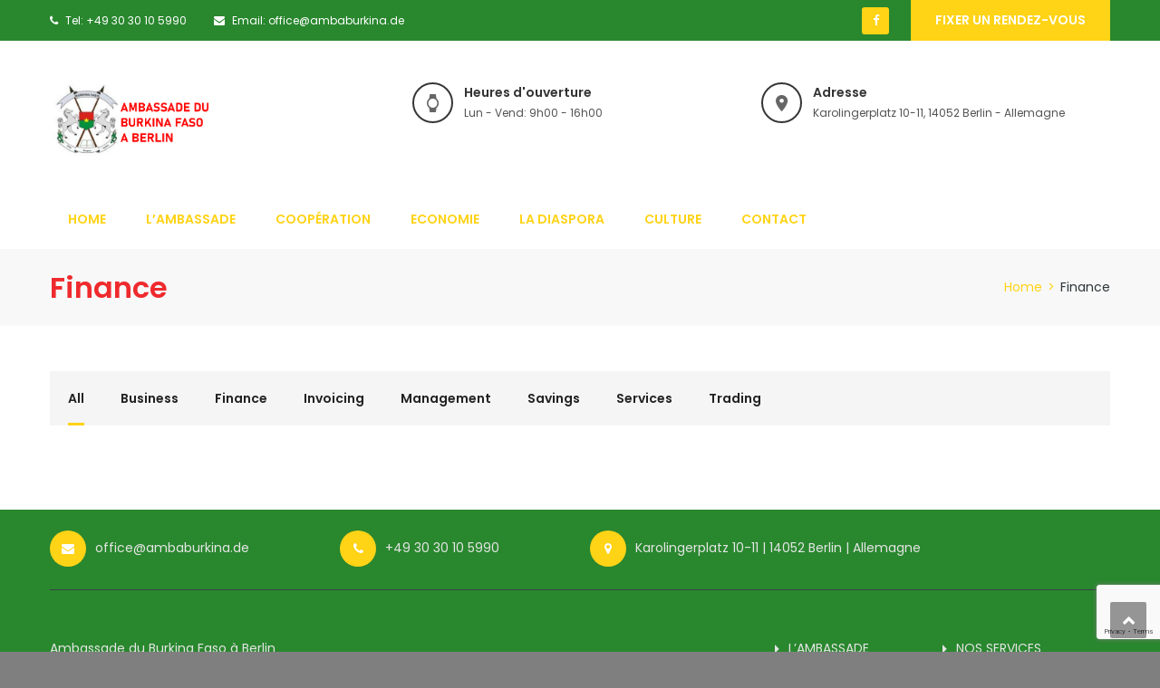

--- FILE ---
content_type: text/html; charset=utf-8
request_url: https://www.google.com/recaptcha/api2/anchor?ar=1&k=6LeSvMUZAAAAAAn6vX0vghwA-qf0394BE0tyxsh-&co=aHR0cHM6Ly93d3cuZW1iYXNzeS1iZi5vcmc6NDQz&hl=en&v=PoyoqOPhxBO7pBk68S4YbpHZ&size=invisible&anchor-ms=20000&execute-ms=30000&cb=ry7s37j9nsqe
body_size: 48979
content:
<!DOCTYPE HTML><html dir="ltr" lang="en"><head><meta http-equiv="Content-Type" content="text/html; charset=UTF-8">
<meta http-equiv="X-UA-Compatible" content="IE=edge">
<title>reCAPTCHA</title>
<style type="text/css">
/* cyrillic-ext */
@font-face {
  font-family: 'Roboto';
  font-style: normal;
  font-weight: 400;
  font-stretch: 100%;
  src: url(//fonts.gstatic.com/s/roboto/v48/KFO7CnqEu92Fr1ME7kSn66aGLdTylUAMa3GUBHMdazTgWw.woff2) format('woff2');
  unicode-range: U+0460-052F, U+1C80-1C8A, U+20B4, U+2DE0-2DFF, U+A640-A69F, U+FE2E-FE2F;
}
/* cyrillic */
@font-face {
  font-family: 'Roboto';
  font-style: normal;
  font-weight: 400;
  font-stretch: 100%;
  src: url(//fonts.gstatic.com/s/roboto/v48/KFO7CnqEu92Fr1ME7kSn66aGLdTylUAMa3iUBHMdazTgWw.woff2) format('woff2');
  unicode-range: U+0301, U+0400-045F, U+0490-0491, U+04B0-04B1, U+2116;
}
/* greek-ext */
@font-face {
  font-family: 'Roboto';
  font-style: normal;
  font-weight: 400;
  font-stretch: 100%;
  src: url(//fonts.gstatic.com/s/roboto/v48/KFO7CnqEu92Fr1ME7kSn66aGLdTylUAMa3CUBHMdazTgWw.woff2) format('woff2');
  unicode-range: U+1F00-1FFF;
}
/* greek */
@font-face {
  font-family: 'Roboto';
  font-style: normal;
  font-weight: 400;
  font-stretch: 100%;
  src: url(//fonts.gstatic.com/s/roboto/v48/KFO7CnqEu92Fr1ME7kSn66aGLdTylUAMa3-UBHMdazTgWw.woff2) format('woff2');
  unicode-range: U+0370-0377, U+037A-037F, U+0384-038A, U+038C, U+038E-03A1, U+03A3-03FF;
}
/* math */
@font-face {
  font-family: 'Roboto';
  font-style: normal;
  font-weight: 400;
  font-stretch: 100%;
  src: url(//fonts.gstatic.com/s/roboto/v48/KFO7CnqEu92Fr1ME7kSn66aGLdTylUAMawCUBHMdazTgWw.woff2) format('woff2');
  unicode-range: U+0302-0303, U+0305, U+0307-0308, U+0310, U+0312, U+0315, U+031A, U+0326-0327, U+032C, U+032F-0330, U+0332-0333, U+0338, U+033A, U+0346, U+034D, U+0391-03A1, U+03A3-03A9, U+03B1-03C9, U+03D1, U+03D5-03D6, U+03F0-03F1, U+03F4-03F5, U+2016-2017, U+2034-2038, U+203C, U+2040, U+2043, U+2047, U+2050, U+2057, U+205F, U+2070-2071, U+2074-208E, U+2090-209C, U+20D0-20DC, U+20E1, U+20E5-20EF, U+2100-2112, U+2114-2115, U+2117-2121, U+2123-214F, U+2190, U+2192, U+2194-21AE, U+21B0-21E5, U+21F1-21F2, U+21F4-2211, U+2213-2214, U+2216-22FF, U+2308-230B, U+2310, U+2319, U+231C-2321, U+2336-237A, U+237C, U+2395, U+239B-23B7, U+23D0, U+23DC-23E1, U+2474-2475, U+25AF, U+25B3, U+25B7, U+25BD, U+25C1, U+25CA, U+25CC, U+25FB, U+266D-266F, U+27C0-27FF, U+2900-2AFF, U+2B0E-2B11, U+2B30-2B4C, U+2BFE, U+3030, U+FF5B, U+FF5D, U+1D400-1D7FF, U+1EE00-1EEFF;
}
/* symbols */
@font-face {
  font-family: 'Roboto';
  font-style: normal;
  font-weight: 400;
  font-stretch: 100%;
  src: url(//fonts.gstatic.com/s/roboto/v48/KFO7CnqEu92Fr1ME7kSn66aGLdTylUAMaxKUBHMdazTgWw.woff2) format('woff2');
  unicode-range: U+0001-000C, U+000E-001F, U+007F-009F, U+20DD-20E0, U+20E2-20E4, U+2150-218F, U+2190, U+2192, U+2194-2199, U+21AF, U+21E6-21F0, U+21F3, U+2218-2219, U+2299, U+22C4-22C6, U+2300-243F, U+2440-244A, U+2460-24FF, U+25A0-27BF, U+2800-28FF, U+2921-2922, U+2981, U+29BF, U+29EB, U+2B00-2BFF, U+4DC0-4DFF, U+FFF9-FFFB, U+10140-1018E, U+10190-1019C, U+101A0, U+101D0-101FD, U+102E0-102FB, U+10E60-10E7E, U+1D2C0-1D2D3, U+1D2E0-1D37F, U+1F000-1F0FF, U+1F100-1F1AD, U+1F1E6-1F1FF, U+1F30D-1F30F, U+1F315, U+1F31C, U+1F31E, U+1F320-1F32C, U+1F336, U+1F378, U+1F37D, U+1F382, U+1F393-1F39F, U+1F3A7-1F3A8, U+1F3AC-1F3AF, U+1F3C2, U+1F3C4-1F3C6, U+1F3CA-1F3CE, U+1F3D4-1F3E0, U+1F3ED, U+1F3F1-1F3F3, U+1F3F5-1F3F7, U+1F408, U+1F415, U+1F41F, U+1F426, U+1F43F, U+1F441-1F442, U+1F444, U+1F446-1F449, U+1F44C-1F44E, U+1F453, U+1F46A, U+1F47D, U+1F4A3, U+1F4B0, U+1F4B3, U+1F4B9, U+1F4BB, U+1F4BF, U+1F4C8-1F4CB, U+1F4D6, U+1F4DA, U+1F4DF, U+1F4E3-1F4E6, U+1F4EA-1F4ED, U+1F4F7, U+1F4F9-1F4FB, U+1F4FD-1F4FE, U+1F503, U+1F507-1F50B, U+1F50D, U+1F512-1F513, U+1F53E-1F54A, U+1F54F-1F5FA, U+1F610, U+1F650-1F67F, U+1F687, U+1F68D, U+1F691, U+1F694, U+1F698, U+1F6AD, U+1F6B2, U+1F6B9-1F6BA, U+1F6BC, U+1F6C6-1F6CF, U+1F6D3-1F6D7, U+1F6E0-1F6EA, U+1F6F0-1F6F3, U+1F6F7-1F6FC, U+1F700-1F7FF, U+1F800-1F80B, U+1F810-1F847, U+1F850-1F859, U+1F860-1F887, U+1F890-1F8AD, U+1F8B0-1F8BB, U+1F8C0-1F8C1, U+1F900-1F90B, U+1F93B, U+1F946, U+1F984, U+1F996, U+1F9E9, U+1FA00-1FA6F, U+1FA70-1FA7C, U+1FA80-1FA89, U+1FA8F-1FAC6, U+1FACE-1FADC, U+1FADF-1FAE9, U+1FAF0-1FAF8, U+1FB00-1FBFF;
}
/* vietnamese */
@font-face {
  font-family: 'Roboto';
  font-style: normal;
  font-weight: 400;
  font-stretch: 100%;
  src: url(//fonts.gstatic.com/s/roboto/v48/KFO7CnqEu92Fr1ME7kSn66aGLdTylUAMa3OUBHMdazTgWw.woff2) format('woff2');
  unicode-range: U+0102-0103, U+0110-0111, U+0128-0129, U+0168-0169, U+01A0-01A1, U+01AF-01B0, U+0300-0301, U+0303-0304, U+0308-0309, U+0323, U+0329, U+1EA0-1EF9, U+20AB;
}
/* latin-ext */
@font-face {
  font-family: 'Roboto';
  font-style: normal;
  font-weight: 400;
  font-stretch: 100%;
  src: url(//fonts.gstatic.com/s/roboto/v48/KFO7CnqEu92Fr1ME7kSn66aGLdTylUAMa3KUBHMdazTgWw.woff2) format('woff2');
  unicode-range: U+0100-02BA, U+02BD-02C5, U+02C7-02CC, U+02CE-02D7, U+02DD-02FF, U+0304, U+0308, U+0329, U+1D00-1DBF, U+1E00-1E9F, U+1EF2-1EFF, U+2020, U+20A0-20AB, U+20AD-20C0, U+2113, U+2C60-2C7F, U+A720-A7FF;
}
/* latin */
@font-face {
  font-family: 'Roboto';
  font-style: normal;
  font-weight: 400;
  font-stretch: 100%;
  src: url(//fonts.gstatic.com/s/roboto/v48/KFO7CnqEu92Fr1ME7kSn66aGLdTylUAMa3yUBHMdazQ.woff2) format('woff2');
  unicode-range: U+0000-00FF, U+0131, U+0152-0153, U+02BB-02BC, U+02C6, U+02DA, U+02DC, U+0304, U+0308, U+0329, U+2000-206F, U+20AC, U+2122, U+2191, U+2193, U+2212, U+2215, U+FEFF, U+FFFD;
}
/* cyrillic-ext */
@font-face {
  font-family: 'Roboto';
  font-style: normal;
  font-weight: 500;
  font-stretch: 100%;
  src: url(//fonts.gstatic.com/s/roboto/v48/KFO7CnqEu92Fr1ME7kSn66aGLdTylUAMa3GUBHMdazTgWw.woff2) format('woff2');
  unicode-range: U+0460-052F, U+1C80-1C8A, U+20B4, U+2DE0-2DFF, U+A640-A69F, U+FE2E-FE2F;
}
/* cyrillic */
@font-face {
  font-family: 'Roboto';
  font-style: normal;
  font-weight: 500;
  font-stretch: 100%;
  src: url(//fonts.gstatic.com/s/roboto/v48/KFO7CnqEu92Fr1ME7kSn66aGLdTylUAMa3iUBHMdazTgWw.woff2) format('woff2');
  unicode-range: U+0301, U+0400-045F, U+0490-0491, U+04B0-04B1, U+2116;
}
/* greek-ext */
@font-face {
  font-family: 'Roboto';
  font-style: normal;
  font-weight: 500;
  font-stretch: 100%;
  src: url(//fonts.gstatic.com/s/roboto/v48/KFO7CnqEu92Fr1ME7kSn66aGLdTylUAMa3CUBHMdazTgWw.woff2) format('woff2');
  unicode-range: U+1F00-1FFF;
}
/* greek */
@font-face {
  font-family: 'Roboto';
  font-style: normal;
  font-weight: 500;
  font-stretch: 100%;
  src: url(//fonts.gstatic.com/s/roboto/v48/KFO7CnqEu92Fr1ME7kSn66aGLdTylUAMa3-UBHMdazTgWw.woff2) format('woff2');
  unicode-range: U+0370-0377, U+037A-037F, U+0384-038A, U+038C, U+038E-03A1, U+03A3-03FF;
}
/* math */
@font-face {
  font-family: 'Roboto';
  font-style: normal;
  font-weight: 500;
  font-stretch: 100%;
  src: url(//fonts.gstatic.com/s/roboto/v48/KFO7CnqEu92Fr1ME7kSn66aGLdTylUAMawCUBHMdazTgWw.woff2) format('woff2');
  unicode-range: U+0302-0303, U+0305, U+0307-0308, U+0310, U+0312, U+0315, U+031A, U+0326-0327, U+032C, U+032F-0330, U+0332-0333, U+0338, U+033A, U+0346, U+034D, U+0391-03A1, U+03A3-03A9, U+03B1-03C9, U+03D1, U+03D5-03D6, U+03F0-03F1, U+03F4-03F5, U+2016-2017, U+2034-2038, U+203C, U+2040, U+2043, U+2047, U+2050, U+2057, U+205F, U+2070-2071, U+2074-208E, U+2090-209C, U+20D0-20DC, U+20E1, U+20E5-20EF, U+2100-2112, U+2114-2115, U+2117-2121, U+2123-214F, U+2190, U+2192, U+2194-21AE, U+21B0-21E5, U+21F1-21F2, U+21F4-2211, U+2213-2214, U+2216-22FF, U+2308-230B, U+2310, U+2319, U+231C-2321, U+2336-237A, U+237C, U+2395, U+239B-23B7, U+23D0, U+23DC-23E1, U+2474-2475, U+25AF, U+25B3, U+25B7, U+25BD, U+25C1, U+25CA, U+25CC, U+25FB, U+266D-266F, U+27C0-27FF, U+2900-2AFF, U+2B0E-2B11, U+2B30-2B4C, U+2BFE, U+3030, U+FF5B, U+FF5D, U+1D400-1D7FF, U+1EE00-1EEFF;
}
/* symbols */
@font-face {
  font-family: 'Roboto';
  font-style: normal;
  font-weight: 500;
  font-stretch: 100%;
  src: url(//fonts.gstatic.com/s/roboto/v48/KFO7CnqEu92Fr1ME7kSn66aGLdTylUAMaxKUBHMdazTgWw.woff2) format('woff2');
  unicode-range: U+0001-000C, U+000E-001F, U+007F-009F, U+20DD-20E0, U+20E2-20E4, U+2150-218F, U+2190, U+2192, U+2194-2199, U+21AF, U+21E6-21F0, U+21F3, U+2218-2219, U+2299, U+22C4-22C6, U+2300-243F, U+2440-244A, U+2460-24FF, U+25A0-27BF, U+2800-28FF, U+2921-2922, U+2981, U+29BF, U+29EB, U+2B00-2BFF, U+4DC0-4DFF, U+FFF9-FFFB, U+10140-1018E, U+10190-1019C, U+101A0, U+101D0-101FD, U+102E0-102FB, U+10E60-10E7E, U+1D2C0-1D2D3, U+1D2E0-1D37F, U+1F000-1F0FF, U+1F100-1F1AD, U+1F1E6-1F1FF, U+1F30D-1F30F, U+1F315, U+1F31C, U+1F31E, U+1F320-1F32C, U+1F336, U+1F378, U+1F37D, U+1F382, U+1F393-1F39F, U+1F3A7-1F3A8, U+1F3AC-1F3AF, U+1F3C2, U+1F3C4-1F3C6, U+1F3CA-1F3CE, U+1F3D4-1F3E0, U+1F3ED, U+1F3F1-1F3F3, U+1F3F5-1F3F7, U+1F408, U+1F415, U+1F41F, U+1F426, U+1F43F, U+1F441-1F442, U+1F444, U+1F446-1F449, U+1F44C-1F44E, U+1F453, U+1F46A, U+1F47D, U+1F4A3, U+1F4B0, U+1F4B3, U+1F4B9, U+1F4BB, U+1F4BF, U+1F4C8-1F4CB, U+1F4D6, U+1F4DA, U+1F4DF, U+1F4E3-1F4E6, U+1F4EA-1F4ED, U+1F4F7, U+1F4F9-1F4FB, U+1F4FD-1F4FE, U+1F503, U+1F507-1F50B, U+1F50D, U+1F512-1F513, U+1F53E-1F54A, U+1F54F-1F5FA, U+1F610, U+1F650-1F67F, U+1F687, U+1F68D, U+1F691, U+1F694, U+1F698, U+1F6AD, U+1F6B2, U+1F6B9-1F6BA, U+1F6BC, U+1F6C6-1F6CF, U+1F6D3-1F6D7, U+1F6E0-1F6EA, U+1F6F0-1F6F3, U+1F6F7-1F6FC, U+1F700-1F7FF, U+1F800-1F80B, U+1F810-1F847, U+1F850-1F859, U+1F860-1F887, U+1F890-1F8AD, U+1F8B0-1F8BB, U+1F8C0-1F8C1, U+1F900-1F90B, U+1F93B, U+1F946, U+1F984, U+1F996, U+1F9E9, U+1FA00-1FA6F, U+1FA70-1FA7C, U+1FA80-1FA89, U+1FA8F-1FAC6, U+1FACE-1FADC, U+1FADF-1FAE9, U+1FAF0-1FAF8, U+1FB00-1FBFF;
}
/* vietnamese */
@font-face {
  font-family: 'Roboto';
  font-style: normal;
  font-weight: 500;
  font-stretch: 100%;
  src: url(//fonts.gstatic.com/s/roboto/v48/KFO7CnqEu92Fr1ME7kSn66aGLdTylUAMa3OUBHMdazTgWw.woff2) format('woff2');
  unicode-range: U+0102-0103, U+0110-0111, U+0128-0129, U+0168-0169, U+01A0-01A1, U+01AF-01B0, U+0300-0301, U+0303-0304, U+0308-0309, U+0323, U+0329, U+1EA0-1EF9, U+20AB;
}
/* latin-ext */
@font-face {
  font-family: 'Roboto';
  font-style: normal;
  font-weight: 500;
  font-stretch: 100%;
  src: url(//fonts.gstatic.com/s/roboto/v48/KFO7CnqEu92Fr1ME7kSn66aGLdTylUAMa3KUBHMdazTgWw.woff2) format('woff2');
  unicode-range: U+0100-02BA, U+02BD-02C5, U+02C7-02CC, U+02CE-02D7, U+02DD-02FF, U+0304, U+0308, U+0329, U+1D00-1DBF, U+1E00-1E9F, U+1EF2-1EFF, U+2020, U+20A0-20AB, U+20AD-20C0, U+2113, U+2C60-2C7F, U+A720-A7FF;
}
/* latin */
@font-face {
  font-family: 'Roboto';
  font-style: normal;
  font-weight: 500;
  font-stretch: 100%;
  src: url(//fonts.gstatic.com/s/roboto/v48/KFO7CnqEu92Fr1ME7kSn66aGLdTylUAMa3yUBHMdazQ.woff2) format('woff2');
  unicode-range: U+0000-00FF, U+0131, U+0152-0153, U+02BB-02BC, U+02C6, U+02DA, U+02DC, U+0304, U+0308, U+0329, U+2000-206F, U+20AC, U+2122, U+2191, U+2193, U+2212, U+2215, U+FEFF, U+FFFD;
}
/* cyrillic-ext */
@font-face {
  font-family: 'Roboto';
  font-style: normal;
  font-weight: 900;
  font-stretch: 100%;
  src: url(//fonts.gstatic.com/s/roboto/v48/KFO7CnqEu92Fr1ME7kSn66aGLdTylUAMa3GUBHMdazTgWw.woff2) format('woff2');
  unicode-range: U+0460-052F, U+1C80-1C8A, U+20B4, U+2DE0-2DFF, U+A640-A69F, U+FE2E-FE2F;
}
/* cyrillic */
@font-face {
  font-family: 'Roboto';
  font-style: normal;
  font-weight: 900;
  font-stretch: 100%;
  src: url(//fonts.gstatic.com/s/roboto/v48/KFO7CnqEu92Fr1ME7kSn66aGLdTylUAMa3iUBHMdazTgWw.woff2) format('woff2');
  unicode-range: U+0301, U+0400-045F, U+0490-0491, U+04B0-04B1, U+2116;
}
/* greek-ext */
@font-face {
  font-family: 'Roboto';
  font-style: normal;
  font-weight: 900;
  font-stretch: 100%;
  src: url(//fonts.gstatic.com/s/roboto/v48/KFO7CnqEu92Fr1ME7kSn66aGLdTylUAMa3CUBHMdazTgWw.woff2) format('woff2');
  unicode-range: U+1F00-1FFF;
}
/* greek */
@font-face {
  font-family: 'Roboto';
  font-style: normal;
  font-weight: 900;
  font-stretch: 100%;
  src: url(//fonts.gstatic.com/s/roboto/v48/KFO7CnqEu92Fr1ME7kSn66aGLdTylUAMa3-UBHMdazTgWw.woff2) format('woff2');
  unicode-range: U+0370-0377, U+037A-037F, U+0384-038A, U+038C, U+038E-03A1, U+03A3-03FF;
}
/* math */
@font-face {
  font-family: 'Roboto';
  font-style: normal;
  font-weight: 900;
  font-stretch: 100%;
  src: url(//fonts.gstatic.com/s/roboto/v48/KFO7CnqEu92Fr1ME7kSn66aGLdTylUAMawCUBHMdazTgWw.woff2) format('woff2');
  unicode-range: U+0302-0303, U+0305, U+0307-0308, U+0310, U+0312, U+0315, U+031A, U+0326-0327, U+032C, U+032F-0330, U+0332-0333, U+0338, U+033A, U+0346, U+034D, U+0391-03A1, U+03A3-03A9, U+03B1-03C9, U+03D1, U+03D5-03D6, U+03F0-03F1, U+03F4-03F5, U+2016-2017, U+2034-2038, U+203C, U+2040, U+2043, U+2047, U+2050, U+2057, U+205F, U+2070-2071, U+2074-208E, U+2090-209C, U+20D0-20DC, U+20E1, U+20E5-20EF, U+2100-2112, U+2114-2115, U+2117-2121, U+2123-214F, U+2190, U+2192, U+2194-21AE, U+21B0-21E5, U+21F1-21F2, U+21F4-2211, U+2213-2214, U+2216-22FF, U+2308-230B, U+2310, U+2319, U+231C-2321, U+2336-237A, U+237C, U+2395, U+239B-23B7, U+23D0, U+23DC-23E1, U+2474-2475, U+25AF, U+25B3, U+25B7, U+25BD, U+25C1, U+25CA, U+25CC, U+25FB, U+266D-266F, U+27C0-27FF, U+2900-2AFF, U+2B0E-2B11, U+2B30-2B4C, U+2BFE, U+3030, U+FF5B, U+FF5D, U+1D400-1D7FF, U+1EE00-1EEFF;
}
/* symbols */
@font-face {
  font-family: 'Roboto';
  font-style: normal;
  font-weight: 900;
  font-stretch: 100%;
  src: url(//fonts.gstatic.com/s/roboto/v48/KFO7CnqEu92Fr1ME7kSn66aGLdTylUAMaxKUBHMdazTgWw.woff2) format('woff2');
  unicode-range: U+0001-000C, U+000E-001F, U+007F-009F, U+20DD-20E0, U+20E2-20E4, U+2150-218F, U+2190, U+2192, U+2194-2199, U+21AF, U+21E6-21F0, U+21F3, U+2218-2219, U+2299, U+22C4-22C6, U+2300-243F, U+2440-244A, U+2460-24FF, U+25A0-27BF, U+2800-28FF, U+2921-2922, U+2981, U+29BF, U+29EB, U+2B00-2BFF, U+4DC0-4DFF, U+FFF9-FFFB, U+10140-1018E, U+10190-1019C, U+101A0, U+101D0-101FD, U+102E0-102FB, U+10E60-10E7E, U+1D2C0-1D2D3, U+1D2E0-1D37F, U+1F000-1F0FF, U+1F100-1F1AD, U+1F1E6-1F1FF, U+1F30D-1F30F, U+1F315, U+1F31C, U+1F31E, U+1F320-1F32C, U+1F336, U+1F378, U+1F37D, U+1F382, U+1F393-1F39F, U+1F3A7-1F3A8, U+1F3AC-1F3AF, U+1F3C2, U+1F3C4-1F3C6, U+1F3CA-1F3CE, U+1F3D4-1F3E0, U+1F3ED, U+1F3F1-1F3F3, U+1F3F5-1F3F7, U+1F408, U+1F415, U+1F41F, U+1F426, U+1F43F, U+1F441-1F442, U+1F444, U+1F446-1F449, U+1F44C-1F44E, U+1F453, U+1F46A, U+1F47D, U+1F4A3, U+1F4B0, U+1F4B3, U+1F4B9, U+1F4BB, U+1F4BF, U+1F4C8-1F4CB, U+1F4D6, U+1F4DA, U+1F4DF, U+1F4E3-1F4E6, U+1F4EA-1F4ED, U+1F4F7, U+1F4F9-1F4FB, U+1F4FD-1F4FE, U+1F503, U+1F507-1F50B, U+1F50D, U+1F512-1F513, U+1F53E-1F54A, U+1F54F-1F5FA, U+1F610, U+1F650-1F67F, U+1F687, U+1F68D, U+1F691, U+1F694, U+1F698, U+1F6AD, U+1F6B2, U+1F6B9-1F6BA, U+1F6BC, U+1F6C6-1F6CF, U+1F6D3-1F6D7, U+1F6E0-1F6EA, U+1F6F0-1F6F3, U+1F6F7-1F6FC, U+1F700-1F7FF, U+1F800-1F80B, U+1F810-1F847, U+1F850-1F859, U+1F860-1F887, U+1F890-1F8AD, U+1F8B0-1F8BB, U+1F8C0-1F8C1, U+1F900-1F90B, U+1F93B, U+1F946, U+1F984, U+1F996, U+1F9E9, U+1FA00-1FA6F, U+1FA70-1FA7C, U+1FA80-1FA89, U+1FA8F-1FAC6, U+1FACE-1FADC, U+1FADF-1FAE9, U+1FAF0-1FAF8, U+1FB00-1FBFF;
}
/* vietnamese */
@font-face {
  font-family: 'Roboto';
  font-style: normal;
  font-weight: 900;
  font-stretch: 100%;
  src: url(//fonts.gstatic.com/s/roboto/v48/KFO7CnqEu92Fr1ME7kSn66aGLdTylUAMa3OUBHMdazTgWw.woff2) format('woff2');
  unicode-range: U+0102-0103, U+0110-0111, U+0128-0129, U+0168-0169, U+01A0-01A1, U+01AF-01B0, U+0300-0301, U+0303-0304, U+0308-0309, U+0323, U+0329, U+1EA0-1EF9, U+20AB;
}
/* latin-ext */
@font-face {
  font-family: 'Roboto';
  font-style: normal;
  font-weight: 900;
  font-stretch: 100%;
  src: url(//fonts.gstatic.com/s/roboto/v48/KFO7CnqEu92Fr1ME7kSn66aGLdTylUAMa3KUBHMdazTgWw.woff2) format('woff2');
  unicode-range: U+0100-02BA, U+02BD-02C5, U+02C7-02CC, U+02CE-02D7, U+02DD-02FF, U+0304, U+0308, U+0329, U+1D00-1DBF, U+1E00-1E9F, U+1EF2-1EFF, U+2020, U+20A0-20AB, U+20AD-20C0, U+2113, U+2C60-2C7F, U+A720-A7FF;
}
/* latin */
@font-face {
  font-family: 'Roboto';
  font-style: normal;
  font-weight: 900;
  font-stretch: 100%;
  src: url(//fonts.gstatic.com/s/roboto/v48/KFO7CnqEu92Fr1ME7kSn66aGLdTylUAMa3yUBHMdazQ.woff2) format('woff2');
  unicode-range: U+0000-00FF, U+0131, U+0152-0153, U+02BB-02BC, U+02C6, U+02DA, U+02DC, U+0304, U+0308, U+0329, U+2000-206F, U+20AC, U+2122, U+2191, U+2193, U+2212, U+2215, U+FEFF, U+FFFD;
}

</style>
<link rel="stylesheet" type="text/css" href="https://www.gstatic.com/recaptcha/releases/PoyoqOPhxBO7pBk68S4YbpHZ/styles__ltr.css">
<script nonce="Mcmzc0Srz9lPbtjCwn2N1A" type="text/javascript">window['__recaptcha_api'] = 'https://www.google.com/recaptcha/api2/';</script>
<script type="text/javascript" src="https://www.gstatic.com/recaptcha/releases/PoyoqOPhxBO7pBk68S4YbpHZ/recaptcha__en.js" nonce="Mcmzc0Srz9lPbtjCwn2N1A">
      
    </script></head>
<body><div id="rc-anchor-alert" class="rc-anchor-alert"></div>
<input type="hidden" id="recaptcha-token" value="[base64]">
<script type="text/javascript" nonce="Mcmzc0Srz9lPbtjCwn2N1A">
      recaptcha.anchor.Main.init("[\x22ainput\x22,[\x22bgdata\x22,\x22\x22,\[base64]/[base64]/UltIKytdPWE6KGE8MjA0OD9SW0grK109YT4+NnwxOTI6KChhJjY0NTEyKT09NTUyOTYmJnErMTxoLmxlbmd0aCYmKGguY2hhckNvZGVBdChxKzEpJjY0NTEyKT09NTYzMjA/[base64]/MjU1OlI/[base64]/[base64]/[base64]/[base64]/[base64]/[base64]/[base64]/[base64]/[base64]/[base64]\x22,\[base64]\x22,\x22ZMOLw7fCvBDCm8Ktw5vCih/[base64]/Drx8WPR3Cl8Kbwr5lOsKfRkPDpcKuOFh6wpFlw5jDgGjCsklAOATCl8KuFcKuwoUIVQpgFTMwf8Kkw4NVJsOVAsK9WzJOw6DDi8KLwqI8BGrCkhHCv8KlCAVhTsK4PQXCj0rCo3l4RC8pw77CmcK3wonCk0XDqsO1woIjGcKhw63Cn1bChMKfYsK9w58WJMKdwq/Ds2vDuALCmsKDworCnxXDlsKwXcOow4/[base64]/DggbCpmbDmjMWDcKiwroDwqoPw4NgbsOdV8OGwoHDkcO/[base64]/DoQbDhMOSwovDucO5w7LDhx3Dlw8ww4HCkRbDgm89w6TCmMKuZ8KZw5TDrcO2w481wotsw5/[base64]/w5cLfgtSw4sFWMOqw54bwrDCgMK8w7I7wqLDhsO5asO/EsKoS8Kdw5PDl8OYwrIHdxwndVIXN8Kaw57DtcKNworCuMO7w5lqwqkZOlYdfQTCqDl3w6A8A8OjwqTClzXDj8KgZAHCgcKYwqHCicKEB8O7w7vDo8OKw5nCokDCslgowo/Cn8OswqUzw6o2w6rCu8KBw7okXcKqCMOoScK0wpPCvlYsf20+w4HCozMDwrLCkMKFw61KCsOXw61Ow4HCgMK+wrBdwqMZHSpxLsKlw41HwolLTE3Do8Oadjsjw6YZPX7Co8Oxw6R9V8K5wp/Dv0cbw45Jw4fChnHDgFd5wp3DiTgKLG1DJkJIccKDwpI8woBgf8Kqwociwq1tUCbDhcKFw7RJw7hKU8OLw7/DtRQ0wpPDhFDDuyV0FFRxw4ofYsKCNMKOw601w4ceN8KTw5nChFjCqi3CgsOmw4bCk8OJUAPCli/CpHtewoU+w6p7aRQ7wqbDj8KSJUsnccORw7c1KUsQwqxjThzCnWB7YsKMwpclwrNwJsOiXMOoWxpiw73Ckyp8Jyw9esOSw6ktQcKXw7HCkgc/wr/CsMOaw7t2w6F8wr/ChMKgwqvDgcKXTFTCosKLw5Vywotvwp5JwocaTcK8R8OIw6g0w6ESIjPCmD/ClMKkFMOxNycwwoAgVsKpai3Cjx4vQMOMCcKlT8K/e8Kow6jDhMKdw5DCkcKSFMOlRcO8w6XCkXYXwprDujXDicKbQ1HCsg0JbcO5S8O/wpLCkR06UMKYA8OjwrZkZsOHfjADRhrCoiYSwrTDiMO9w6xMwrJCGFo7FR/CvUDDoMKLw74FXC53wrjDpx/DhU9OTzU0LsKtwo9mUBlwOcKdw5nDisOSCMKgw4VcD00iLsO9w6cFCMK4w7rDoMO5AMOjCCF6w6zDpnbDjsO5ACjCtsOLcG83wqDDvWXDuFvDg3gXwpApw5lZw7QhwofDuR/[base64]/CqcOsC8OgT8KKc8K0wpDDrzgfP8OBF8KEOMKIwoI0w6fDg0HCqRVFwqVKZ1nDk3h7fmzCgcKvw5YhwrwmIsOrT8Kpw6XCk8K/A2jCosObbcOfUA0aIsO0RQlUIsObw4oiw4rDgjnDuRPDkxBFC3M2a8KRwqDDpcKScn3DkcKIB8O1PMOTwojDgx4Bfw51wrXDvcOzwqRuw5PDvHfCnQbDoF80wpPCmUrDsSHCr3ovw7ASCFdQwoLDlR3Cm8OBw6TDoDDDtMOCJsO8PMKRw6k6U0otw551wpUSRTbDul/CsH3DuxnCiwTCrMKfK8OAw7gIwp7DvFHDo8KEwp9LwpDDvsOYBlRYLsOsFcK4wrUowoIowokWGUXDqR/DvsOxcinCicOFSWBjw5BrYsKXw68yw55/SVEVw4PDgBvDvznDpsOmH8ORX2XDlC9BbMKAw7nCisOmwq3CgmlFLxzCo0jCusOhw7nDog7CgR3CssKuaDjDimzDs1LDuSLDjWbDjMK5wrEERsK/[base64]/w4jDgR7CpsK9wrrChBxMdRAqEgjDom/DmMOYwp5kw5UnUMOPwoPCp8O2w70Ow4Naw6gEwqRdwrJGU8OuNsKADMOSDcOCw5oxIcO+UcOSwoPDiAHCjsKTJ2jCs8Kqw7N9wodseXNUTwvDpWNQwpvDt8KRXmd1wpnClgDDsD42ccKLRmQvbD08EMKqeFBJP8OEJsOSWkXCn8OMaH3CisOgwr97QGPCg8KMwrbDt0/DiH/DmE9Rw6XCiMOwLMOie8O8cV/DiMKKZMOVwo3CtAjCgRMVwrvCvMKww4/ChkvDpQzDmcOCN8OEAmpoLMKMw5XDs8K1wrccw5jDqcOQUsOnw5Yzw542U3zDuMKBw7sucSZswpx/PBjCtybCuizCsix+w7c4e8Kpw77DnBdDwptxK1zDoj3Cv8KLQlAtw64PF8KKwqUqB8KGw6w2RErCvxTCvzxxwrHCr8O5w4Qjw4RRcwXDvMOVw5TDvRYWwpHCnjzDh8OtIXd+w4Z7NMKTw45wD8KRRMKlR8KqwpbCucKiwpEVMMKSw60/IjPCrgoAFHXDkwdqIcKjJcO2NAE4w5hVwqHDrsOGWcOZw6rDkcOXXMOwb8OrX8K7wrTDj0PDoRlfWx8kwp7CtMKyL8KDw43ChcKqIHg0Y2ZhNsOsZk/[base64]/DkHCmCo+ODUoRmjDjEsCwo3CjMOJXcKZwqkIYMKXdcK8I8OCDQtWUWdYbC3Cs0w3wpxfw53DrGNXSsKrw4vDm8OPCMK5w5FDK0IKLcK+wq3Dh0jDpgvDk8OKUXJMwqgxwrRvUcKcfCrCrsO+w4zCgg3Cm1h9w5XDsk/DjijCvRVLwq3Dk8K9wqYaw5EkZcKEFEDCt8KMPMOTwovDpzs1wq3DisKRBxsmesOWZ1ULFcKeVmvChMOOw5DDiGkTED4awpnCmMOPw61GwovDrGzCtyZ/w7rCjRluwpFVbjd1NHbCjsK/w4zCisKRw5oqWAXCrydOwrtEIsKpd8KXwrzClAgLQX7Cs1zDtzM9wrwuw7/DlC52VE8GKsKsw7pIw4s8wo4Nw6HDoRDCshbCmsK2wrDDqzQHR8KWw5XDv0skKMODw6TDoMKLw5PDg2DDv2t6UMO5JcKBOMKvw5nDssOfLR9ww6fCl8OpRDtwEcKZfCPCoGcJw5tlX0lNbcOsalrDrE3CjMOjG8OaWxDCiV0qWsOofcKIwo/Cq3JqY8OiwpHCs8Ogw5/DsjVFw5pRKcOww7IxG2vDmytIXUp6w4crwqAEOsOfEhMBTsKyWGLDtHwmT8Ozw7sOw5jCv8OYUsKKw7LDvMK+wrEnNQXCucONwqbChknChFo+wpcuw7dkw5fDtFTCj8K4LcKfw6NHHMKGasK/wqFQGsOYw45Dw5vDusKcw4bCogDCoXpgUMOfw4MhIQzCvMKnFcK8eMOPVT0xcFbCr8O8XBM3YsOZFcOWw6J1bmTDoFxOVip6w5gBw5gEBMKgXcOsw57DlA3Cvn1mWHzDhj3DocK4A8KQeiMew4c/b2LChGxGw5o4w4XCucOrPlzCqxLCm8K7QsOPZMOOw68nQcOmDMKHTGfCvgJwKcO9wrHCkh0Xw5LDmMOxdsKxY8K7H39/w7Jzw7ouwpMGJw88dVbDoCnCk8OwUQ0ww7rCisOGw7LCtBFkw44Ywq/DiCjDlyAswqXCpMOPKsOtJ8KNw7xiEcKqwosbw6DCt8KOMUcRQcOkBsKEw6HDt0Upw5MzwpTCsULDgk1tU8Kow6ImwpgRXATCvsOYDVzCoWcPO8KTOCPDvVrDqybDgFBwZ8OdAsKtw6TDmMKxw4jDu8KiaMK/w6rCnG/DukvDrQtXwpJpwpNjwrlQDcKhw4HClMOtIMK0wrnCoi/Dl8KkXsOPwpDCmsOfw7XCqMK+w654wr4kw4V5bibCui7Dn3gpb8KWTsKoQsK6w7nDti9Ow5xVaDTCjzoPwpRCKADCm8K0w4TDg8ODwprDnSFSw6/CvMOzGsKew41ywrcqP8KBwosuGMKjw5/Dr3zCscOJw4nClFZtYcK8woZOYwrDtcK7N2nDpsO9H39xXSjDoV3Cs21Mw4VYbsKtccKcw7LDjMKxXEPCpcOfw5DCmsKww6RYw4d3VMKGwqzChMKVw6zDmGrCmcOeeSBXElHDjMO/wqx9ARE+wpzDkWNYRsKCw609BMKEU1PCmRfCt2PDgGURDHTDg8K2wroIG8OBCi7CjcKXP1cNwrzDlsKawovDqUHDmVx5wpwjT8KEZ8O8ax5NwofChw/Cm8OANDvCtWZVwq/CocK7woJQecK/SWLDisKsXzTDrWF2ZMK9A8K3wrrChMKETsK4LsOQV11vw7jCusKtwp7Du8KieifDvMOaw6N8O8Kzw7nDrsKKw7BKFgfCosKPF0oVDhTDkMOnw6PClMKUbhIuMsOpPcOXwoEvwpsbLlnDqsKwwotMwrfDiH/Cq1rCrsKJUMOpPARkWsONwotewrLDmynDlsOJesKZdzvDl8K+UMOrw48AcjEAAGpiRsORUXnCrcOVQcOsw6bDkMO2N8KHw750woTDncKcw6EqwosOE8O9cAklw41GBsOHw4RWwp4/wqjDnMKkwrHCthPCvcK6UsOFNHNLZWEtRcOMXMOow5VXw67DrsKJwr/[base64]/DnRbCn8OKw7xiYi3DvWnCp3dAwotgWMKHWsOSwplrSFA5QsOUwp9cfMKwUzfChSPDuDEkDC0QV8K5w6NUJsKxwpNlwp5Hw5zCmHNZwo5LWDfDg8OBLsOLDi7DuRBtKBHDrlXCqsOJfcOwOxgkSn/Du8OKwoHDiRzCgCQbw6DCoQfCvMKQw6zDk8O2B8Oaw4rDhsKsURAWb8K3wpjDm2Bww7vDjmjDgcKQLFbCul1hVz8ow6TCu0/Dk8Kiwp7DkGh6wo44wop8wpkgbmvCkBTChcK8w47DscKzYsK0RUBIOinDmMK9Bw7DvXs8woDDql5nw5E7MwZgeAVjwrvDoMKoBwkAwr3DnWZiw7IQwoPCqMOzXzTDncKSwrvCjnLDtStcw6/CtMKhBMOHwrXCr8ONw7Z6wrdLbcOhMMKFbcODwrvDgsKew5XDqhXChxbCqMKofsKQw5XDtcKDD8OJw7g8GgfCngnDqjJQwqvCnj9/w4XDosOld8KOecOHa3vDo0jDjcOrFMO5wpEvw5/Cp8KTwoPDlhQxEsOfDVzCh3fCn0bCglzDpHR6wqocFcKDw6vDicKrwodXZlTDpnJFMQXDtsOgf8OCZztcw7ABU8O8fcKTwrDCisKzKgbDgMKGw5bDgXd5woHCisKdCsOgV8KfGBDCksKudMO3a1cIw70/[base64]/w51+wrFTwrw7SCvCgsKHw650a8KtwqkxZMK2wrh7wpjCoHt5A8KowozCpMO8wodQwp7DoTjDrCRcVjxkA0PDqsO4w5Zleh4Cw7TDgMOFw5zCnm/[base64]/DsyvCusKDwrPCkS7CpXbDj0sawrnDhj5GwqTDszscTcOoGUkLDsKec8K1L3nDn8KUDsOIwrLDiMK2DRJXw7F5MEt8w5AGw4bCp8KVwoDDlSbDocOpw6BORcONRk7Cg8OPeER/wrrDg0fCpcKyKcK6VEFqIjnDpMOiw6XDmm/CvxnDlsOYwoVEKMOwwqfCqTXCijERw59yPMKTw7jCuMKyw7jCrsO+aS3DtcOYRSDClT9lN8O9w4EoHkJ/[base64]/[base64]/w5DCgVDDtMKBwo7DqwfCum0OcWdSw5fDigzDvSYMM8OVJsKpwrYRJMOrwpXCgMKdHcKZKG4nalwkTsOZM8K9w6smaQfCt8KpwpBoJn8Cw5gXeTbColXDmUkXw4PDtcKeMg/DlnwvVsKyH8KOw7vCiVc5w4QUwp/DkjdONsOSwrfCj8Obwr3DqMKYwptfPMKvwp4YwqvDlT9dfFh2TsKLw4rDmcKMwo3DgcOXanFde3VOG8KEwqNFw7Vxw7zDsMOJw7jCsHZ3w7pNwrfDj8KAw6nDkMKRKj8UwqQ0JTEQwrDCqBhEwrt8woXDg8KVwpBEPmsUdsO5wr4/wqlLQTN5IcOpw78ZelFgZA3CsHfDjR01w6nCh0fDvsO1DE5RSMKTwo3DoCfCvSQkAiDDicOwwrUWwr5IFcOgw5XDmsKhwqLDuMOawpTCiMKmZMO5wqzChi/CgMK0wrsFXMOxK19Ww7PCj8Ovw7vChwXDjEVhw7XDnHsfw74Aw4bCmMOjOyPCtcOpw79swrbCq2o/[base64]/[base64]/[base64]/CqsK/WU99w5NYXsKVw5NtwohSworDvSbCmEjCi8KZwpXCrsKpwrrDmQDCiMKdwqrCucOLdsOSYUQ6InRFPHbDsHoWwrjCknjChMKUSRM1K8ORXAjCphLDiFfCt8KGEMKqLAHDlsKpOA/[base64]/DqgzDusKowpvChWh7BsKNDUJ3IwLCkMO6wrkSw47Ci8KsO2TCsAoZZMONw7hfw4QHwph4wpHDncOcYVnDhsKnwqzClmPCq8K6W8OKw6JqwrzDiFLCtcKzCMKTXBFlL8KbwpXDtnNKW8KkfcKWwpQlccKpLzg+bcOoHsKCw5/CgRRBN04Jw7fDmMKeSl3CrcKSw5DDtBrDo0zDgg7CkBo4wprCqcK2w4nDrQ86BmhNwrxSYsKBwpJVwq7CvR7DoQrDhX54UgLCnsKSw5PDo8ONTDHDhlLCvHvDqwzCnsKrZsKABcOvw4xiC8Kdw4JUbMKywqQfdsOrwohAb293UD3CuMOzOUHClzvDh3nDnx/DkExvI8KWWVE2w5jDpsKsw5Y4wp8PG8O8Wm7DmwrCmMO3w5NlQwXDi8OLwrE/dcKBwonDtMKwT8OLwozClzU7wpTDl2VwIMKwwrnCn8OLG8KVD8KOwpQQc8OewoNNJ8K/[base64]/CqxPDjMKcwqpxwr9wEsKNMwvDizUxbMKebRNWw7jCgsOiS8OJdlVaw4VyK1fCr8OgZA7Ds2VCwq7CgMKvw7Zgw7PDvsKaXsOXa1zDq0XCqcOWw7nClV4cwp7DtMOewojCiBQrwrJyw58IWsKiEcKywp/DmEtBw4g9wpvDgAUOwqrDuMKkWBbDocO6IsO8CwRKe1vCjTBvwr3DpcO6CsOUwqDCkcOBBh8Nw6x9wqEuXMOQFcKLMhsqJcO/[base64]/Do8OvXjYjw7g9MwUWwosPZcKqwqNawog5w68yesK4d8K2wrZGDSVnECrCiTBEBVHDmsKmEcKRA8OBKsK2JW5Jw6AddHjDilTCkcK+wqjDkMKGw6lrM1XDs8O1M1XDlypFOF5PM8KEGsKnR8K/w4jCpzPDlsOFwoPCok0aCwpPw7vDr8K+A8ObQ8K/w7UXwofCt8KLVsKnwpE7worDpDI+GShfw6PDrXQBFcO5w4QuwobDncOiRANYGMKCEgfChx3DlcODCMKvOjjCu8OzwpzDjhXCksKucz8Gw7FoZTfCmHkDwppeJMKSwqJhCsOdfxHClmhswpEiw7bDq2Rvw4R+dsOeSnvCkyXCliF/CEIPwrlCwrjCtW15w4Btw7R7Rw3Ck8OPEMOvw47CimYATi1IOTrDjsORw7TDicK1wq52ZMOgK0lbwprDkClVw4TDicKLSC/DpsKWw5YaB1HCskVwwrI2w4bCgQ8yZMOPTHp1w6ouAsKqwoUmwrkdQsOwTcKrwrN1KlTDon/CssOWIsKoGsOQNMKxw4jDk8O0wo42w7XDi2wxw6PDtDnCv0VNw481csKOHAvDncOowqTDg8KsY8K9RsONHHktw4BewogxHcORw6/Dh1DDsgV2bcKLKMK/[base64]/[base64]/CrMKgVMK4aMO+wqMhC8Obw65TwpDDisOKbk8hccK9wopaXsK5VG3DpMO+wrBYWcOCw5vCrCbCqBsawp0xw61TcsKASsKmECfDvFhJWcKsw47DkcK1wqnDnMKFw5rCkXDCrTvChsK4wqzDgsOcw5/CuwDDo8K3LcObUEbDn8OWwofDksODwqvCocOpwrMRdsOMwrZmEhcowrAMwq0/EMK4wqnDvEDDjcKZwpXCkcKQNWdUwodZwqLDr8K2wrMCSsKcBQbCssOgwoLCpsORwr/Cli3DhB/CnsO1w6TDkcOiwokswpBGL8Oxwpk5woxLXsOkwr8Re8KHw4RCccOAwqV/wrlPw47CklrDpxXCvE7CpMOgLsKDw4RXwqrDk8OHCsODHyEIEMOoBTpxN8OGCMKQVMOUEMOZwoHDi07DmMKUw7jCuijDqgNXaxXCpAA4w5A7w4MXwoLCpwLDhg/[base64]/[base64]/CiMK3ST3Col/Dl8OFwrDDgywJw4bCtcOEZMOcS8O2wrVxYlN4w5fDnMOZwrwpbBTDqcOJwpPDhn1qw7XCtMOmfFXCq8KGJDTCrMOybRPCm2wwwo7Cmh/[base64]/CmV9Lw6rCp8K6Jw1wSgrDtz9Zwp7ClsKhwoXDlFXDoMK+woozwpPCjsO2w4QUY8Kbw5/DuGDDlC/[base64]/Dh8KuwpDCv8OlMMKVw57DsMOVw6oGbS3Cl8Kpw6nCksKCK2TCqsOswpvDm8OQOA/DoDw9wqdLD8K5wrnDngBow6YheMOTTHoCaCdmwpTDtmkBLcKYQsKzJ1I+fyBtO8OHwqrCrMKGbcKSNwYxGXDCoyZKXzPCtsK+wrLCp0jDvk/[base64]/DtsO4wroRw7PDkRlEAsK8w6VwwpXDq8KAw6DDuVEvw43Ci8KUwrJow756PsOnwrXCh8O0IMOPPsOqwqbCv8Kaw7Ndw77DjMK7wowua8K1P8OnIMOGw7PDnlvCocOUNgDDlUzDpXASw5/Dj8KmFsKkw5c9wp1vGUMRwpYCFMKcw4gKOGgwwodwwrnDjxjCvMKREVETw5fCtWpNJsOuwoTDgsObwr3CmnnDr8KGHhtLwqrDlWlRPcOowqZqwpLCscOQw7xjwplJwpPDslNJYmjDi8OKBxkWw6jCp8K1Egl+wqvCtG/CjhozORHCqy8/ORfDv13CiCZgLWzCjcOBw7HCohTCgE0DBcO0w7ciF8Kewq8cw4fDmsOwJghQw7vCrBzCsjLDgjfCmh0iEsKOLsO0w6gvw4bDh01TwpDDtMOTwoXCji3DvS50YUnDhMOaw5pbJAd3HMOZw6HDpTzClilkfhvDmMKfw4fClsO/[base64]/[base64]/[base64]/[base64]/[base64]/[base64]/CvWYIwp7CosKWwrsgXcK3wpVtNFLDvEouZ8K9w4YXw6LCrMKkw7nCuMKzF3XDnsKlwr/[base64]/Dj8OWwqTDhVxbw5bCllDDncKFKxHCicO5d8Oyw5IFM1rCpngETmLDmsK2T8KPwqsmwpdrDScgw5DCvsKWG8KNwp9DwrvDs8OnSsO8S383wrw+RsKxwoLCvw/[base64]/CgsKhwqAfwrQxHcK7L09/UMKOwqUsIMOlGsOlw6DCj8O6w7/DoD8RPMKpScK+WwXCj3pMwqEjwpYZXMObw6bCgiLChnxuR8KDQcKmw6Y3JG45IGMzT8K8wozCjivDssKGwpbCugIuCwkJaTh8wqINw6zCh1VywonDuzjCj1bDu8OhJMO/UMKuwoZFRQzDqcKubXjDocOYw5nDvEHDoXkwwp3CoG0mwr/DpjLDuMOjw6BiwqzDrcOww4lgwp0iwql3w4IuNcKaTsOCHGnDlcKiPhwpIsK7w6IEwrDDgE/[base64]/T1BiWkHDoD/DjXbDncOxdgZYcMKqwo/Dj1LDjgPDhMK9wrHCm8Ouw4lLw41QCmvDknLCihLDmw7DtynCgMOdOMKDE8Kzw7/[base64]/[base64]/Dky1NwpTDnxpUwrfCo8KwH2NADyIgbcOYHEPCpDBhejJUAzbDuSzCt8O1OUA4w6ZIQcOWP8K0f8OzwqRDwpTDiHh7FCrCtExbeWtyw6AIdQHCusK2ck3CkDAVwrMIBRYjw7XCosOSw4bCmsOgw7lIw5rDjVsYwpnCjMOzw4/[base64]/WTbCsMOfY8OTwrjDisK6bjXDp8KZWAvCs8Kpw4DCksOIwpsnYMK/wqkyYCjChCrCqUTCpcOIWcKDIcOEZ0FRwqHDiidrwpDCtAQPQcOaw6o9BlAGwq3DvsODAcKeBxEIcVbCjsKUwo5hwoTDrFnCilTCvj/[base64]/w6p6wqLCp8KDw6QtJsOFHMO/w4w5w43CkcOKw4VlacOTI8O8AW/CgsKKw7wBw5VnH05GTcKzwog7w5oVwrkMSsKMwpAOwp1iNcORA8OYw70CwpzDrHbCkcK/wo3DsMOwMAg/e8ORMzPCm8KYwotDwp7Dm8ODOMK6w5nCtMOjw6MJZMKVwowAVibDsRkkZMKhw6/DhsOyw7MRdnzDhAfDtcOFU3rDgTEwasKQPyPDq8OYU8O0M8OewoRnbsOZw7HCpsOswp/DjGxvIAfDoy8Ew7Jhw7goRMKmwp/[base64]/wqvCoA4Fw5HDvsOfbidZwrsmw5/DlsO8B8OEw4nDsWQLw6/Dm8OhEFnCusKww7TCkzoGK3pfw7JVAMK8eiDCiCbDgcKGDMKCG8KmwoDDpBfClcOSbsKNwrXDvcKHI8OZwrtlw67DqSVjb8KLwpEXFhDCkV/[base64]/McO4MB4Uw5PCjMK8Uj3DrsOwwrTDtxYjwo/DpMOow4wVw4vDuMObZ8OSPiNswrzCtzvDinsfwrXCjT96wpTDm8KwdVM+FMO6JjNvRnTCoMKLecKewr/[base64]/[base64]/[base64]/CkMO7BsKNwpvDp8OlTcOfwrZrCMKTwpXCl8OKRsOSFMO+Jy7Drn1Bw7tYw5bChMOdM8KMw6/[base64]/[base64]/CnMKZNsOBCUEgCsOEwr01wq7Ck8O3XMKQw6TDvWDDgsOoV8KISMOnw7pxw5/ClgVEw7HCjcOVw5vDn0/DtMOeRsK0HEF3OS83UQZvw614YMKRAsOtw5LCqsOrwr3DuGnDjMOgAnbCgnPCosOewrhFEH04wohjw4Jgw7HCosOZw6zDjsK7XsOwLFUUw7AOwpMRwrgww7TDj8O+cBbCrcOQS0/CtBzDnSzDjsOZwoLCnsOAbMKvT8OBw442KsOTGMK0w4wxUCLDsnjDscOGw4rDmHYQPcOtw6A/S2c/ahENw5nCmHjCpUouHUfDg17DnMKMw4vDpsKVwoDCj0w2wo3DinPCssK6w47DuFN/w5l+KsOYwpnCgWcqwr/[base64]/DksOgw7MCBwPDnMO6NcKgwpnDs1llwqfCl1Z7w7Y8w5MBJ8Ouw60Cw5Iqw7DClAgZwojCmcOvbXnCjh81MjoMw7NSM8O8BwsBw4Vnw6fDrsODc8KdQMOfZB7DmsK/OTzCuMKAK3U4RcO1w5HDqS/DvGUjZcOVb0XCsMKzeD0eecOXw5/Co8KGH1dBwqLDoh7Dk8Kxw4PClsOcw7AcwrLCnjI5w6sDwrxewp5iWnfCscOEwqgwwqIkL0EUw6gsN8OMw5HDqiBEZ8O8V8KNFcK/w6DDi8KqOsK9L8K0w4fCpSDDtAHCuiPCgsKXwqPCp8KzI1rDrHhnQ8OCwqfCpk1GOi0neGtkccOmw451LR8ZLktmw4Mew7QIw7FZCcKiw78XBcOQwoMDwpfDm8K+Pk8BGzrChDxgwqbDrMOVFmg6w7kqBMOqwpfCkwTCq2YzwoYNT8O/FMKzeTTDuCTDjcOtwpHDhcKGZzIuQmhUw6cyw5oPw63DicOKIUnCgcKGw4B5KiRgw75ZwprCg8O+w6EBGsOjwpzDhhzDmyBZDMK7woB/I8OxYgrDosKVwrJpwq/[base64]/[base64]/DpxzDl8KOwq/[base64]/Dg8K2wpDDicOYXsOgUsOkwp/Dn8K/aMOmYsOzwpnCnybCvTzDsEd7SHTDvMOPwo3CjSzCtMOfw5Fawq/CjxEIwp7DllQkXMKEIE/DjWLCjBDDmAnDiMO5w78sHsKORcOkTsKgB8OYw5jChMKJw7oZw45dw447cm/DtzHDqMKNRsKBw54aw5DCunLDncOaWkooNMOTacKXHWLCg8O8NSExDcO7wpBbFUvDn2dWwoYcKMKrOm4vw4LDkUvClsOewp1xCcO6wqrCl3wDw79NdMOdOEHCrR/[base64]/CtwV0Vx4/wqjCtsOKfcOYwofDhV3CiV3CjMOgw5waSxtWw6k6OsK+K8OQw7LCsltwWcK8woZFScOawqzCpD/[base64]/w5FLw6TChMOgOsO4a8OHN8K9Tg7DqB8Ow6HCocK1w6jCmmLCocKkw6F0CnDDjC53wqVwOwTCuQvCusO+ZEcvCcKBD8OZwrPCoBoiw7TDhxDCoQrDqMOCw54qS2/DqMKWViguwqI5wo5tw6jDn8OYRFlNwrbCpsK5w40cVHrDm8O0w5fDhV1jw5fDlMKIEDJUUcK9O8O+w4HDkxPDiMOzwp/[base64]/ChsOlMMOZwqTCvcKcAHzCs1bCkBfDpkzDrhtyw68DXMOOVcKlw41/[base64]/wqPCny/DkBduf8Ovw6/[base64]/[base64]/CtMKFwofDrG3CkGfCusKywoRnw48Iw7E8wokIwprDhRwlCcOXSsOWw6PCmgd3w7hjwrUINsOBwpLCtinDncK3BMO5OcKmwoLDiUvDgApMwrTCsMKAw4MNwolsw63CoMO1RgLDpg9/QlHClhPDnSvCvTUVOQTCl8ODGTBAwqLCv2/DnMKKG8K7Gkd1XcOxGMOIw7PCuizCu8K0UsKsw47Cv8KRwo5NIFDDs8KZw7NOwprDgcOBHcOYeMKEw47CiMO0wq0STMOWTcKjCcO8wrgUw75WZE4maBfCtcO+EX/DhsKvw4tzwrDDl8OCZGLDuXQpwrnCqQYvM0hcN8Kme8KdfmxCw6XDlFFlw4/CrSNzN8KKYCvDi8O7wog5wp94wpYzw6vDhsKEwqbDvGPCvUB/w5snQsOYSXPCoMO4LcOGUDvDmhlEw6rCoGzCm8Odw5LCrltHFwnCuMO3w4tscsKswr9CwoLDgmLDnRMuwpoaw7gkwrXDojIiw6sPMsOQfgFDZxzDm8O/OxzCpcOlwptMwqdyw6/CjcOfw6BxWcKFw7sOV2nDn8K+w4YKwp8/V8OCwpB5D8KAwprDhkXDrG7Ct8OvwpFcKGsywrtLZcOjQUcvwqdKHsKJwoDCjUhFCcOdXMKkYsO4DMOeGHPCjGTDocOwScKZVRxjw7xHfQbDicKwwpgIfsKgaMKvw4jDti7CpTHDkFlJU8KdZ8KswqXCtiPCnzxqKCDDoCITw5lhw487w7bDv2bDtMO5Dw/Ci8OIwoFZQ8KzwobDhDDCpsKTwrsXw5MAV8K7PsODP8KnVcKSHsO/UFvCulXDnsO1w4rDjxvChjcXw5cPNHzDrMKZw77DucO4b0vDhxfDv8Krw6PDo0dpWMOswpxUw5/DlyHDq8KFwoQHwrAyc3zDohIHQjzDhsKieMOeBsKWwq/DsBgQVcOQw5sRwrfCtVwDXMOCw60Zw5LDoMOhw5AYwodFYQREwpl2IhTDrMO8wo0/w4HDnDIew6g1HC1rTnbCrRhQwqnDuMKTSMKjHMO9TwzChMOmw4vDtsKkwqlgwo5gLBLClznDixtOwoXDijgbKGjCrGRtVxs6w6PDu8KKw4Jyw73CmsOqN8O+GcKfIMKUIxBWwobDhgbCqQnDti7Dtl/CgcKTB8OXQFsiGUFgHcO2w6tLw61KRsKXwobDlncHLGBWw6LClQQvfT/CoiUawqnCgDshDcK2YcK4wp/[base64]/QhjCjQQywqfDscKpHlxkTWkUwr3CkFXCnEHChcKOwozCowgVw6YzwoEXIcKww5HDmHw6wrcoKjpUw79zcsOiKFXCuiYhw5dCw7rCkHA5BBtyw4kdLMODQicCAMOKa8KzZzB7w6vDuMOuwrJcJjbCq2LChRXDpBFOTR/CtTTDl8OiCsOrwocGZy85w508BwjCjxh9eAQzJxFbAgQRwrFSw4hqw48XB8KiAsO9WEvDuwZ2GxLCncOOw5TDq8KAwrtCdsOXMx/CgWnDrRMMwqpYAsOBdhAxw5NZwqHCqcOZw4JuKm14w5VrYXbDisOtQDEVO09NHxVlYxwqwp0wwovDsQ4rwp9Rw5lFwp1dw6Mdw6BnwroWw5jCtQLDiiEVw5bDqnsWBR4WAV9mw4E+OhIuX2XCoMOIw6TDgUrDpU7DqDbCsFc3IX9cZ8Okw4nDsRhsT8OIw5lHwr/CvcOEw5wcw6NZC8OOb8KMCRHDsMKGw4N+BsKgw75ew4HCizDDgMKpfDDCmgkKZ1vDvcOGXMOxwpoJw5jDgcKAw7zCs8KHNcO/[base64]/DtMKcw6ciw7nDiVE8w6x0wplCP3LCvMKHwp81wogwwo0FwpVTwo95w7FLMTI/wozDugvCrMKLw4XCvUUeNcKQw7jDvcO0P04ePTLCqMKtPTHDmsO0aMOpw7LCpxl+PMKdwr0BIsOZw5lTYcKIDcK9dz1zw6/DrcK8wqnCr1sNwoxjwpPCq2XDvMKKbXtvw69fwr5DXjzCpsK0Wm7Dli42w4QBw6gFHsKpaQ0RwpfCtsKqbcO4w5B9w7E6QTs/IS/DoXZyHcOZZC7DgMOxScK1bHsLBcOTCMOPw6fDhzTDuMOuw6kJw7sYJHpXwrDCjG4lGsOTwpURw5HClMKWAxY3w4rDkG9TwrXDnkVvKU/[base64]/[base64]/[base64]/DrcKbSMKBWcKHw7bDl3zCvQDDtsKZwp/DqWIRw5fCt8Omw41fL8KOd8ORwr7CvTPCtRHDmisORcKlc03CuR93P8Kcw7cSw5NAN8OpUzYcwonDhStjPF4/w7PClcKfGznDlcOaw4LDv8KfwpEVDmBFwrzDs8Kgw7l0PsKXw7zDh8OFKMK5w5DCksKnwrHClGozLMKawpNAw55+NsKnwprDgsK4bAnCp8KRD3zCqsKtXwDCo8KEw7bCtEjDmwXCqMOCwoNZw4HDg8O0KTvDoDTCv0/DicO0wqTDlSrDonZWw4U5JMOlRMO0w6jDnR3DlxDDhRrCihRtJH0PwpEyw53ChgsWfMO1a8O3w5VLWxsOwq8XWH7DhAnDlcO9w7nDk8KxwrMOwpJew4sMLcOXwqx0w7HDnMKGwoFYw5/ChMOEfcOlK8K+BsOECmo9wpAAwqZgA8OZw5gFci3Cn8OnOsKtOhHCncOmw4/DrWTCtcOrw50Dwp5gw4MFw5jCoHYCIMKiL358AsK2w4V1AkZbwp7ChxfCgjhOw7fDt0nDrGLCu0xAwqBlwqzDoH9WKGPDiEDCnsKvw5Fcw7xxFcKVw4rDmWXDnsOQwodfwonDtsO+w6LCvBvDqsKxw6clFsOycBfDsMKUw5t2fWVow7gYUcOfw5/Cp2DDgcOBw4LCt0nCt8KneUrDjzPCoTfCiUl0AMKxOsKqZMKwQcOGwoJkU8KUXE5iwpx/PcKOw4PDlRcBBkxxbAcZw4XDsMKvw544csOPGDcPNzJUY8KVAV1eDhV1ES0KwrptWMOvwrhzwrzCpcOpw793fSJYCMKFw4ZkwqLCq8OpXsOeGcO6w5bCusODIlEaw4fCucKPesKFaMK/wrXCi8Ohw4pJZ18hVsOcYAl8GXU1w4PCksKIbG1DGHxVA8O/wpBSw4M6w4U8wox6w7XCkEQtVsOAw6QJB8Odw47DjFE9w53DlyvCgsOIcRnCgcOUdmsHw6Yowo56w5JFBMKqRcOKeADCicOlTMKjXzRGQcKvwrFqw5phacK/fyEOwovCmX8sA8KWHWXDmlDDjsKMw7DDl19lY8KHNcK9PRXDqcOsNjrCncKaUWDCqcKpV37DucKMPA7DtgnDmg/CkRvDiFXCsj8hwonCucOgSMKPw4cEwpJvwr7Cj8KXMVVKMDF/wr3DkcKcw7xTwobCo37Cj0IYGhzDmcKbWg7CpMKKKGzCqMK+HgjCgmnDpMOMGH7CqgfDrsOhwrpzc8O0HVFlw7JowrbChsK9w65WAx4Yw4LDocKNGcOXw4nDtcOMw50kwro7C0caIgHCncKGT0DCnMO/wojCljnCpz3CmMOxfMKrw6MFwqPCrXIoNDxQwq/CpgXCm8O3wqHCnGJRwr9Ew5sZZ8OwwrLCr8OHBcK/w454w6V8woY8aklhPCDCkVHCgW3Dp8OmPsK8BCZVw7xCHsOWXFFww7HDpcKHZmzCtsKJBHgbRsKaCcOlNE/Dt2gVw4gwMXzDkxwVF2/DvsKPE8OZw4nDm1UgwoYdw5cWwqPDgQcHwojDnsOlw6Fjwq7DvsKbw707XsOYwqDDkiYfaMO4HsONOS8pw4pCXzfDscKoQsKywqBJZ8KwBkrDqQrDtsKgwofCkQ\\u003d\\u003d\x22],null,[\x22conf\x22,null,\x226LeSvMUZAAAAAAn6vX0vghwA-qf0394BE0tyxsh-\x22,0,null,null,null,1,[21,125,63,73,95,87,41,43,42,83,102,105,109,121],[1017145,942],0,null,null,null,null,0,null,0,null,700,1,null,0,\[base64]/76lBhnEnQkZiJDzAxnryhAZ\x22,0,0,null,null,1,null,0,0,null,null,null,0],\x22https://www.embassy-bf.org:443\x22,null,[3,1,1],null,null,null,1,3600,[\x22https://www.google.com/intl/en/policies/privacy/\x22,\x22https://www.google.com/intl/en/policies/terms/\x22],\x22BtFUJ9ILFC/j1DNwBtM1ONPn/dJjXdO/DnCns278lsc\\u003d\x22,1,0,null,1,1768919801950,0,0,[147],null,[137,249,203],\x22RC-GUfKO81Pj3869w\x22,null,null,null,null,null,\x220dAFcWeA4A7a-ag84OyD7nNmfjQZc3syEj_5xscOkUkIJWYZNan78WT_6w5e-T7vaKuf8N_GGGxKoUe87qF-RY9BcUWAumAy7Slg\x22,1769002601959]");
    </script></body></html>